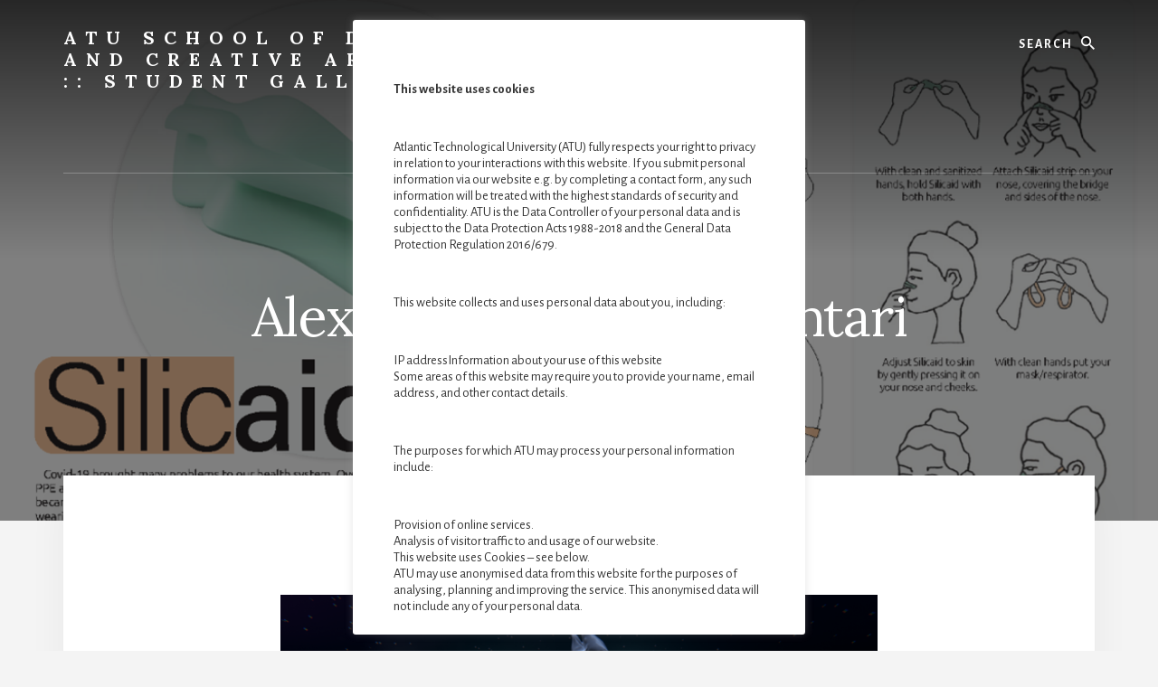

--- FILE ---
content_type: text/html; charset=UTF-8
request_url: https://sdcagallery.atu.ie/student/alexander-navarro-mantari/
body_size: 17626
content:
<!DOCTYPE html><html lang="en-US"><head ><meta charset="UTF-8" /><meta name="viewport" content="width=device-width, initial-scale=1" /><link media="all" href="https://sdcagallery.atu.ie/wp-content/cache/autoptimize/css/autoptimize_988565518c57e9fcf0ba83f13f0c0de5.css" rel="stylesheet"><title>Alexander Navarro Mantari</title><meta name='robots' content='max-image-preview:large' /><link rel='dns-prefetch' href='//fonts.googleapis.com' /><link rel='dns-prefetch' href='//unpkg.com' /><link rel="alternate" type="application/rss+xml" title="ATU School of Design and Creative Arts :: Student Gallery &raquo; Feed" href="https://sdcagallery.atu.ie/feed/" /><link rel="alternate" type="application/rss+xml" title="ATU School of Design and Creative Arts :: Student Gallery &raquo; Comments Feed" href="https://sdcagallery.atu.ie/comments/feed/" /><link rel="alternate" title="oEmbed (JSON)" type="application/json+oembed" href="https://sdcagallery.atu.ie/wp-json/oembed/1.0/embed?url=https%3A%2F%2Fsdcagallery.atu.ie%2Fstudent%2Falexander-navarro-mantari%2F" /><link rel="alternate" title="oEmbed (XML)" type="text/xml+oembed" href="https://sdcagallery.atu.ie/wp-json/oembed/1.0/embed?url=https%3A%2F%2Fsdcagallery.atu.ie%2Fstudent%2Falexander-navarro-mantari%2F&#038;format=xml" /><link rel="canonical" href="https://sdcagallery.atu.ie/student/alexander-navarro-mantari/" /><link rel='stylesheet' id='essence-fonts-css' href='https://fonts.googleapis.com/css?family=Alegreya+Sans%3A400%2C400i%2C700%7CLora%3A400%2C700&#038;display=swap&#038;ver=1.5.0' media='all' /><link rel='stylesheet' id='ionicons-css' href='https://unpkg.com/ionicons@4.1.2/dist/css/ionicons.min.css?ver=1.5.0' media='all' /> <script src="https://sdcagallery.atu.ie/wp-includes/js/jquery/jquery.min.js?ver=3.7.1" id="jquery-core-js"></script> <script id="cookie-law-info-js-extra">var Cli_Data = {"nn_cookie_ids":[],"cookielist":[],"non_necessary_cookies":[],"ccpaEnabled":"","ccpaRegionBased":"","ccpaBarEnabled":"","strictlyEnabled":["necessary","obligatoire"],"ccpaType":"gdpr","js_blocking":"1","custom_integration":"","triggerDomRefresh":"","secure_cookies":""};
var cli_cookiebar_settings = {"animate_speed_hide":"500","animate_speed_show":"500","background":"#FFF","border":"#b1a6a6c2","border_on":"","button_1_button_colour":"#61a229","button_1_button_hover":"#4e8221","button_1_link_colour":"#fff","button_1_as_button":"1","button_1_new_win":"","button_2_button_colour":"#333","button_2_button_hover":"#292929","button_2_link_colour":"#444","button_2_as_button":"","button_2_hidebar":"","button_3_button_colour":"#dedfe0","button_3_button_hover":"#b2b2b3","button_3_link_colour":"#333333","button_3_as_button":"1","button_3_new_win":"","button_4_button_colour":"#dedfe0","button_4_button_hover":"#b2b2b3","button_4_link_colour":"#333333","button_4_as_button":"1","button_7_button_colour":"#61a229","button_7_button_hover":"#4e8221","button_7_link_colour":"#fff","button_7_as_button":"1","button_7_new_win":"","font_family":"inherit","header_fix":"","notify_animate_hide":"1","notify_animate_show":"","notify_div_id":"#cookie-law-info-bar","notify_position_horizontal":"right","notify_position_vertical":"bottom","scroll_close":"","scroll_close_reload":"","accept_close_reload":"","reject_close_reload":"","showagain_tab":"","showagain_background":"#fff","showagain_border":"#000","showagain_div_id":"#cookie-law-info-again","showagain_x_position":"100px","text":"#333333","show_once_yn":"","show_once":"10000","logging_on":"","as_popup":"","popup_overlay":"","bar_heading_text":"","cookie_bar_as":"popup","popup_showagain_position":"bottom-right","widget_position":"left"};
var log_object = {"ajax_url":"https://sdcagallery.atu.ie/wp-admin/admin-ajax.php"};
//# sourceURL=cookie-law-info-js-extra</script> <link rel="https://api.w.org/" href="https://sdcagallery.atu.ie/wp-json/" /><link rel="alternate" title="JSON" type="application/json" href="https://sdcagallery.atu.ie/wp-json/wp/v2/student/1770" /><link rel="EditURI" type="application/rsd+xml" title="RSD" href="https://sdcagallery.atu.ie/xmlrpc.php?rsd" /><link rel="icon" href="https://sdcagallery.atu.ie/wp-content/themes/essence-pro/images/favicon.ico" /><link rel="pingback" href="https://sdcagallery.atu.ie/xmlrpc.php" /><style type="text/css">.header-hero { background-image: linear-gradient(0deg, rgba(0,0,0,0.5) 50%, rgba(0,0,0,0.85) 100%), url(https://sdcagallery.atu.ie/wp-content/uploads/2022/06/Ronan-Magee-2.jpg.png); }</style><style id="wp-custom-css">/*.header-hero {
	background-color: #910b26;
	background-image: linear-gradient(0deg, #0007 50%, #910b26ff 100%), url(http://ccam.prod.mindcauldron.com/wp-content/uploads/2021/07/2-Mp-box-card-deck-mockup.png)
}*/

.hidden,
.single .hero-page-title .entry-meta, 
.entry-meta span, .entry-meta time, .entry-meta i{
	display: none;
}
.entry-meta .entry-categories {
	display: inline-block;
	color: rgba(0,0,0,0);
}
.entry-meta .entry-categories a {
	color: #fff;
	padding-left:4px;
}

.justify {text-align: justify;}
.arial { font-family: 'Helvetica', 'Arial', sans-serif;
	
}
.student-name-banner {
	box-shadow: 0px 6px 4px -4px rgba(0,0,0,0.4), 0px 4px 8px -2px rgba(0,0,0,0.4);
	border-top: #fff 1px solid;
}

/* full width on the front page for student names */
.page.full-width-content .entry-content .alignfull, .single.full-width-content .entry-content .alignfull {
    margin-left: calc(-1200px / 2 + 100% / 2 - 40px);
    margin-right: calc(-1200px / 2 + 100% / 2 - 40px);
    max-width: 1280px;
}

.front-page-featured,
.front-page-featured .widget, .front-page-featured .widget:last-of-type{
/* 	background-color: #fff;
	background-color: #000; */
/* 	background-color: #666; */
/* 		background-color: #fff; */
}

.front-page-featured .widget {
	padding: 60px 0;
}

.featuredpost .widget-wrap {
	transform-style: preserve-3d;
}

.flexible-widgets .featuredpost .widget-wrap {
	justify-content: space-between;
	margin: 0 -2em;
}

@media (max-width: 1280px) {
	.flexible-widgets .featuredpost .widget-wrap{
		justify-content: space-evenly;
	}
}

.flexible-widgets.widget-full .featuredpost .entry, .flexible-widgets.widget-halves.uneven .featuredpost.widget:last-of-type .entry
{
	margin-left: 0;
	margin-right: 0;
	float: none;
}
.flexible-widgets.widget-full .featuredpost .entry:nth-of-type(3n+1), .flexible-widgets.widget-halves.uneven .featuredpost.widget:last-of-type .entry:nth-of-type(3n+1)  {
	margin-left: 0;
	margin-right: 0;
	float: none;
}

.front-page-featured .post,
.front-page-featured .post.type-post,
.flexible-widgets .featuredpost.widget .entry, .flexible-widgets .featuredpost.widget .entry:last-of-type {
	display:flex;
	flex-direction: row;
  position: relative;
	min-width: 300px;
	min-height: 300px;
	width: 20em;
	height: 14.125em;
	padding-bottom: 0;
/* 	transition: all 400ms cubic-bezier(0.68, -0.55, 0.265, 1.55) 0s; */
	transition: all 400ms cubic-bezier(.95,.38,.34,.88);
/* 	border-radius: 15px; */
	box-shadow: 0 25px 60px 0 rgb(0, 0, 0, 10%), 1px 1px 4px 0 rgba(0,0,0,0.3);
	transform-origin: center center;
	perspective-origin: center top;
	--webkit-backface-visibility: hidden;
	backface-visibility: hidden;
	box-shadow: none;
}


/* card on-hover */
/* .flexible-widgets .featuredpost.widget .entry:hover {
	transform: perspective(400px) rotateX(3deg) translateZ(15px);
	box-shadow: 0 25px 30px 0 rgb(0, 0, 0, 10%), 2px 12px 18px -4px rgba(0,0,0,0.6);
} */

.flexible-widgets .featuredpost.widget .post:hover .entry-header {
	opacity: 0.9;
	transform: translatey(15%);
}
.flexible-widgets .featuredpost.widget .post:hover > a img {
	filter: blur(4px); 
}

 .flexible-widgets .featuredpost.widget .entry:hover > a::before {
	background-image: linear-gradient(200deg, rgba(255,255,230,1), 6%, rgba(0,0,0,0) 50%);
} 

/* artist name */
.front-page-featured .flexible-widgets .featured-content .post .entry-header {
	z-index:99;
/* 	background-color: #910b2699; */
	background-color: #222222aa; /* change */
	background-color: #f9f5eccc; /* change3 */
	background-color: #f9f5ec; /* change4 */
	background-color: #fff; /* change - white */
	transition: all 400ms ease-in-out;
	display: flex;
	flex-direction: column-reverse;
	text-align: left;
	height:4em;
	position: absolute;
	top:35%;
	opacity: 0;
	min-width: calc( 100% + 8px );
	left: -4px;
	/* box-shadow: 2px 2px 2px rgba(0,0,0,0.5);
	box-shadow: 0px 2px 16px rgba(0,0,0,0.2), 0px 0px 4px -2px rgba(0,0,0,0.2);
	box-shadow: 0px 6px 0px -4px rgba(0,0,0,0.4), 0px 0px 6px -2px rgba(0,0,0,0.4); */
	box-shadow: 0px 6px 4px -4px rgba(0,0,0,0.4), 0px 4px 8px -2px rgba(0,0,0,0.4);
	border-top: #fff 1px solid;
}

.front-page-featured .flexible-widgets .featured-content .post .entry-title {
	padding: 15px 15px 30px;
	letter-spacing: 1px;
/* 	background-color: #910b2699;
	background-color: #222222aa; /* change */
	font-family: "Helvetica", Arial, sans-serif;
}

.front-page-featured .post .entry-header a {
	color: #910b26;
	font-size: 18px;
/* 	text-transform:uppercase; */
	font-weight:800;
 		font-weight:200; /*change 2 */

}

/*categories*/
.flexible-widgets .featured-content .entry-title::before {
	content: '';
	font-size: 1rem;
	text-transform: uppercase;
	position: absolute;
	left: 15px;
	color: #000a;
	display: block;
	bottom: 15px;
	font-size: 14px;
}

.flexible-widgets .featured-content .category-graphic-design .entry-title::before {
	content: 'Graphic Design';
}

.flexible-widgets .featured-content .category-contemporary-art .entry-title::before {
	content: 'Contemporary Art';
}

.flexible-widgets .featured-content .category-industrial-design .entry-title::before {
	content: 'Industrial Design';
}

.flexible-widgets .featured-content .category-games-and-animation .entry-title::before {
	content: 'Games and Animation';
}


.flexible-widgets .featured-content .category-textiles .entry-title::before {
	content: 'Textiles';
}


/*featured image */
.front-page-featured .post > a {
	width: 100%;
	min-width: 100%;
	position: absolute;
	top:0;
	right:0;
	left:0;
	bottom:0;
	margin: 0;
	float: left;
	z-index: 2;
	overflow: hidden;
}

.front-page-featured .post > a img {
	min-width:100%;
	width: 100%;
	height: 14.125em;
	min-height:100%;
	transition: all 400ms ease-in-out;
	object-fit: cover;
	object-position: 50% 50%;
	--webkit-backface-visibility: hidden;
	backface-visibility:hidden;
}


/* .front-page-featured .post:hover > a img {
	transform: scalex(1.1) scaley(1.1);
}
 */

.site-footer {
	background-color: #fff;
}

/**
 * SDCA Gallery Featured Students
 */
/*.header-hero {
	background-color: #910b26;
	background-image: linear-gradient(0deg, #0007 50%, #910b26ff 100%), url(http://ccam.prod.mindcauldron.com/wp-content/uploads/2021/07/2-Mp-box-card-deck-mockup.png)
}*/

.hidden,
.single .hero-page-title .entry-meta, 
.entry-meta span, .entry-meta time, .entry-meta i{
	display: none;
}
.entry-meta .entry-categories {
	display: inline-block;
	color: rgba(0,0,0,0);
}
.entry-meta .entry-categories a {
	color: #fff;
	padding-left:4px;
}

.justify {text-align: justify;}
.arial { font-family: 'Helvetica', 'Arial', sans-serif;
	
}
.student-name-banner {
	box-shadow: 0px 6px 4px -4px rgba(0,0,0,0.4), 0px 4px 8px -2px rgba(0,0,0,0.4);
	border-top: #fff 1px solid;
}

/* full width on the front page for student names */
.page.full-width-content .entry-content .alignfull, .single.full-width-content .entry-content .alignfull {
    margin-left: calc(-1200px / 2 + 100% / 2 - 40px);
    margin-right: calc(-1200px / 2 + 100% / 2 - 40px);
    max-width: 1280px;
}

.front-page-featured,
.front-page-featured .widget, .front-page-featured .widget:last-of-type{
/* 	background-color: #fff;
	background-color: #000; */
/* 	background-color: #666; */
/* 		background-color: #fff; */
}

.front-page-featured .widget {
	padding: 60px 0;
}

.featuredpost .widget-wrap {
	transform-style: preserve-3d;
}

.flexible-widgets .featuredpost .widget-wrap {
	justify-content: space-between;
	margin: 0 -2em;
}

@media (max-width: 1280px) {
	.flexible-widgets .featuredpost .widget-wrap{
		justify-content: space-evenly;
	}
}

.flexible-widgets.widget-full .featuredpost .entry, .flexible-widgets.widget-halves.uneven .featuredpost.widget:last-of-type .entry
{
	margin-left: 0;
	margin-right: 0;
	float: none;
}
.flexible-widgets.widget-full .featuredpost .entry:nth-of-type(3n+1), .flexible-widgets.widget-halves.uneven .featuredpost.widget:last-of-type .entry:nth-of-type(3n+1)  {
	margin-left: 0;
	margin-right: 0;
	float: none;
}

.front-page-featured .student,
.front-page-featured .student.type-student,
.flexible-widgets .featuredpost.widget .entry, .flexible-widgets .featuredpost.widget .entry:last-of-type {
	display:flex;
	flex-direction: row;
  position: relative;
	min-width: 300px;
	min-height: 300px;
	width: 20em;
	height: 14.125em;
	padding-bottom: 0;
/* 	transition: all 400ms cubic-bezier(0.68, -0.55, 0.265, 1.55) 0s; */
	transition: all 400ms cubic-bezier(.95,.38,.34,.88);
/* 	border-radius: 15px; */
	box-shadow: 0 25px 60px 0 rgb(0, 0, 0, 10%), 1px 1px 4px 0 rgba(0,0,0,0.3);
	transform-origin: center center;
	perspective-origin: center top;
	--webkit-backface-visibility: hidden;
	backface-visibility: hidden;
	box-shadow: none;
}


/* card on-hover */
/* .flexible-widgets .featuredpost.widget .entry:hover {
	transform: perspective(400px) rotateX(3deg) translateZ(15px);
	box-shadow: 0 25px 30px 0 rgb(0, 0, 0, 10%), 2px 12px 18px -4px rgba(0,0,0,0.6);
} */

.flexible-widgets .featuredpost.widget .student:hover .entry-header {
	opacity: 0.9;
	transform: translatey(15%);
}
.flexible-widgets .featuredpost.widget .student:hover > a img {
	filter: blur(4px); 
}

 .flexible-widgets .featuredpost.widget .entry:hover > a::before {
	background-image: linear-gradient(200deg, rgba(255,255,230,1), 6%, rgba(0,0,0,0) 50%);
} 

/* artist name */
.front-page-featured .flexible-widgets .featured-content .student .entry-header {
	z-index:99;
/* 	background-color: #910b2699; */
	background-color: #222222aa; /* change */
	background-color: #f9f5eccc; /* change3 */
	background-color: #f9f5ec; /* change4 */
	background-color: #fff; /* change - white */
	transition: all 400ms ease-in-out;
	display: flex;
	flex-direction: column-reverse;
	text-align: left;
	height:4em;
	position: absolute;
	top:35%;
	opacity: 0;
	min-width: calc( 100% + 8px );
	left: -4px;
	/* box-shadow: 2px 2px 2px rgba(0,0,0,0.5);
	box-shadow: 0px 2px 16px rgba(0,0,0,0.2), 0px 0px 4px -2px rgba(0,0,0,0.2);
	box-shadow: 0px 6px 0px -4px rgba(0,0,0,0.4), 0px 0px 6px -2px rgba(0,0,0,0.4); */
	box-shadow: 0px 6px 4px -4px rgba(0,0,0,0.4), 0px 4px 8px -2px rgba(0,0,0,0.4);
	border-top: #fff 1px solid;
}

.front-page-featured .flexible-widgets .featured-content .student .entry-title {
	padding: 15px 15px 30px;
	letter-spacing: 1px;
/* 	background-color: #910b2699;
	background-color: #222222aa; /* change */
	font-family: "Helvetica", Arial, sans-serif;
}

.front-page-featured .student .entry-header a {
	color: #910b26;
	font-size: 18px;
/* 	text-transform:uppercase; */
	font-weight:800;
 		font-weight:200; /*change 2 */

}

/*categories*/
.flexible-widgets .featured-content .entry-title::before {
	content: '';
	font-size: 1rem;
	text-transform: uppercase;
	position: absolute;
	left: 15px;
	color: #000a;
	display: block;
	bottom: 15px;
	font-size: 14px;
}

.flexible-widgets .featured-content .category-graphic-design .entry-title::before {
	content: 'Graphic Design';
}

.flexible-widgets .featured-content .category-contemporary-art .entry-title::before {
	content: 'Contemporary Art';
}

.flexible-widgets .featured-content .category-industrial-design .entry-title::before {
	content: 'Industrial Design';
}

.flexible-widgets .featured-content .category-games-and-animation .entry-title::before {
	content: 'Games and Animation';
}


.flexible-widgets .featured-content .category-textiles .entry-title::before {
	content: 'Textiles and Fashion';
}

.flexible-widgets .featured-content .category-year-4-art-2d .entry-title::before {
	content: 'Art 2D';
}

.flexible-widgets .featured-content .category-year-4-art-3d .entry-title::before {
	content: 'Art 3D';
}

.flexible-widgets .featured-content .category-year-4-textiles-fashion .entry-title::before {
	content: 'Textiles and Fashion';
}

.flexible-widgets .featured-content .category-year-4-industrial-design .entry-title::before {
	content: 'Industrial Design';
}



.flexible-widgets .featured-content .category-masters-in-creative-practice .entry-title::before {
	content: 'Masters in Creative Practice';
}



/*featured image */
.front-page-featured .student > a {
	width: 100%;
	min-width: 100%;
	position: absolute;
	top:0;
	right:0;
	left:0;
	bottom:0;
	margin: 0;
	float: left;
	z-index: 2;
	overflow: hidden;
}

.front-page-featured .student > a img {
	min-width:100%;
	width: 100%;
	height: 14.125em;
	min-height:100%;
	transition: all 400ms ease-in-out;
	object-fit: cover;
	object-position: 50% 50%;
	--webkit-backface-visibility: hidden;
	backface-visibility:hidden;
}


/* .front-page-featured .post:hover > a img {
	transform: scalex(1.1) scaley(1.1);
}
 */

.site-footer {
	background-color: #fff;
}

.sketchfab-embed-wrapper iframe {
    min-width: 100%;
    min-height: 400px;
}</style></head><body class="wp-singular student-template-default single single-student postid-1770 wp-embed-responsive wp-theme-genesis wp-child-theme-essence-pro custom-header header-image header-full-width full-width-content genesis-breadcrumbs-hidden header-menu no-off-screen-menu" itemscope itemtype="https://schema.org/WebPage"><div class="site-container"><ul class="genesis-skip-link"><li><a href="#hero-page-title" class="screen-reader-shortcut"> Skip to content</a></li><li><a href="#after-content-featured" class="screen-reader-shortcut"> Skip to footer</a></li></ul><div class="header-hero"><header class="site-header" itemscope itemtype="https://schema.org/WPHeader"><div class="wrap"><div class="header-left"><form class="search-form" method="get" action="https://sdcagallery.atu.ie/" role="search" itemprop="potentialAction" itemscope itemtype="https://schema.org/SearchAction"><label class="search-form-label screen-reader-text" for="searchform-1">Search</label><input class="search-form-input" type="search" name="s" id="searchform-1" placeholder="Search" itemprop="query-input"><input class="search-form-submit" type="submit" value="Search"><meta content="https://sdcagallery.atu.ie/?s={s}" itemprop="target"></form></div><div class="title-area"><p class="site-title" itemprop="headline"><a href="https://sdcagallery.atu.ie/">ATU School of Design and Creative Arts :: Student Gallery</a></p><p class="site-description" itemprop="description">A virtual exhibition space for our final year students of 2022</p></div><nav class="nav-primary" aria-label="Main" itemscope itemtype="https://schema.org/SiteNavigationElement" id="genesis-nav-primary"><div class="wrap"><ul id="menu-header-menu" class="menu genesis-nav-menu menu-primary js-superfish"><li id="menu-item-391" class="menu-item menu-item-type-post_type menu-item-object-page menu-item-home menu-item-391"><a href="https://sdcagallery.atu.ie/" itemprop="url"><span itemprop="name">Student gallery</span></a></li><li id="menu-item-382" class="menu-item menu-item-type-post_type menu-item-object-page menu-item-382"><a href="https://sdcagallery.atu.ie/vr-exhibition/" itemprop="url"><span itemprop="name">VR Exhibition</span></a></li></ul></div></nav></div></header><div class="hero-page-title" id="hero-page-title"><div class="wrap"><header class="entry-header"><h1 class="entry-title" itemprop="headline">Alexander Navarro Mantari</h1><p class="entry-meta"><span class="entry-categories"><a href="https://sdcagallery.atu.ie/category/2023/" rel="category tag">2023</a>, <a href="https://sdcagallery.atu.ie/category/games-and-animation/" rel="category tag">Games and Animation</a> &#47;</span> <time class="entry-time" itemprop="datePublished" datetime="2023-08-18T17:31:25+00:00">August 18, 2023</time> <i class="byline">by</i></p></header></div></div></div><div class="site-inner"><div class="content-sidebar-wrap"><main class="content" id="genesis-content"><article class="post-1770 student type-student status-publish category-29 category-games-and-animation entry" aria-label="Alexander Navarro Mantari" itemref="hero-page-title" itemscope itemtype="https://schema.org/CreativeWork"><div class="entry-content" itemprop="text"> <br><figure class="wp-block-image size-large"> <noscript><img src="https://sdcagallery.atu.ie/wp-content/uploads/2023/07/Alexander-Navarro-Mantari-Image.png" alt="" /></noscript><img class="lazyload" src='data:image/svg+xml,%3Csvg%20xmlns=%22http://www.w3.org/2000/svg%22%20viewBox=%220%200%20210%20140%22%3E%3C/svg%3E' data-src="https://sdcagallery.atu.ie/wp-content/uploads/2023/07/Alexander-Navarro-Mantari-Image.png" alt="" /><figcaption></figcaption></figure></div></article></main></div></div><div id="after-content-featured" class="after-content-featured"><div class="flexible-widgets widget-area  widget-full"><div class="wrap"><section id="categories-8" class="widget widget_categories"><div class="widget-wrap"><h4 class="widget-title widgettitle">Categories</h4><form action="https://sdcagallery.atu.ie" method="get"><label class="screen-reader-text" for="cat">Categories</label><select  name='cat' id='cat' class='postform'><option value='-1'>Select Category</option><option class="level-0" value="18">2021</option><option class="level-0" value="23">2022</option><option class="level-0" value="29">2023</option><option class="level-0" value="33">2024</option><option class="level-0" value="32">Art 2D</option><option class="level-0" value="30">Art 3D</option><option class="level-0" value="20">Ceramics</option><option class="level-0" value="9">Contemporary Art</option><option class="level-0" value="10">Film and Documentary</option><option class="level-0" value="11">Games and Animation</option><option class="level-0" value="14">Graphic Design and Illustration</option><option class="level-0" value="13">Industrial Design</option><option class="level-0" value="19">Masters in Creative Practice</option><option class="level-0" value="12">Textiles</option><option class="level-0" value="31">Textiles and Fashion</option><option class="level-0" value="27">Year 4 Art 2D</option><option class="level-0" value="28">Year 4 Art 3D</option><option class="level-0" value="22">Year 4 Games and Animation</option><option class="level-0" value="26">Year 4 Graphic Design &amp; Illustration</option><option class="level-0" value="25">Year 4 Industrial Design</option><option class="level-0" value="24">Year 4 Textiles &amp; Fashion</option> </select></form><script>( ( dropdownId ) => {
	const dropdown = document.getElementById( dropdownId );
	function onSelectChange() {
		setTimeout( () => {
			if ( 'escape' === dropdown.dataset.lastkey ) {
				return;
			}
			if ( dropdown.value && parseInt( dropdown.value ) > 0 && dropdown instanceof HTMLSelectElement ) {
				dropdown.parentElement.submit();
			}
		}, 250 );
	}
	function onKeyUp( event ) {
		if ( 'Escape' === event.key ) {
			dropdown.dataset.lastkey = 'escape';
		} else {
			delete dropdown.dataset.lastkey;
		}
	}
	function onClick() {
		delete dropdown.dataset.lastkey;
	}
	dropdown.addEventListener( 'keyup', onKeyUp );
	dropdown.addEventListener( 'click', onClick );
	dropdown.addEventListener( 'change', onSelectChange );
})( "cat" );

//# sourceURL=WP_Widget_Categories%3A%3Awidget</script> </div></section></div></div></div><footer class="site-footer" itemscope itemtype="https://schema.org/WPFooter"><div class="wrap"><nav class="nav-secondary" aria-label="Secondary" itemscope itemtype="https://schema.org/SiteNavigationElement"><div class="wrap"><ul id="menu-header-menu-1" class="menu genesis-nav-menu menu-secondary js-superfish"><li class="menu-item menu-item-type-post_type menu-item-object-page menu-item-home menu-item-391"><a href="https://sdcagallery.atu.ie/" itemprop="url"><span itemprop="name">Student gallery</span></a></li><li class="menu-item menu-item-type-post_type menu-item-object-page menu-item-382"><a href="https://sdcagallery.atu.ie/vr-exhibition/" itemprop="url"><span itemprop="name">VR Exhibition</span></a></li></ul></div></nav><p><div style="margin: 0 auto 3em"><a href="https://www.atu.ie/" title="ATU"><div style="max-width: 500px;margin: 0 auto;padding: 2em 0"> <svg xmlns="http://www.w3.org/2000/svg" viewBox="0 0 324.47 95.05"><polygon points="99.09 12.79 69.67 12.79 69.67 4.44 138.05 4.44 138.05 12.79 108.63 12.79 108.63 92.44 99.09 92.44 99.09 12.79" fill="#7eb5ca"></polygon><path d="M147.73,59.3V4.44h9.54V58.91c0,18.28,7.42,26.77,24.92,26.77,17.22,0,24.12-8.22,24.12-26.38V4.44h9.41V59.3c0,23.46-11.54,34.59-33.67,34.59-23.19,0-34.32-11.53-34.32-34.59" fill="#7eb5ca"></path><path d="M55.34,90.87a21.1,21.1,0,0,1,8.57,1.8H57.45a18.61,18.61,0,0,0-4.22,0H46.77a21.1,21.1,0,0,1,8.57-1.8m12.26-.26A24.67,24.67,0,0,0,40,92.67h2.88a23.06,23.06,0,0,1,24.84,0H70a24.86,24.86,0,0,0-2.13-1.44ZM13.21,89.17a25.14,25.14,0,0,0-10.4-2.24H2.23l-1,2.57c.54,0,1.06-.05,1.59-.05a22.6,22.6,0,0,1,9.51,2.08l.14-.39a22.57,22.57,0,0,1,2.77,1.52h2.89a24.2,24.2,0,0,0-5.06-3.1ZM36,92.67h1.27A26.54,26.54,0,0,1,66.63,88l-.22-.56a26.6,26.6,0,0,1,7.64,5.2h1.22L75,92.4l-.16-.16A27.73,27.73,0,0,0,66,86.37l-.2-.53A28.25,28.25,0,0,0,35.4,92.1c-.2.2-.41.39-.62.57ZM13.71,87.85a26.51,26.51,0,0,1,7.22,4.82h2.46c-.23-.18-.43-.37-.64-.57a28.31,28.31,0,0,0-8.44-5.83l.14-.4A28.55,28.55,0,0,0,3.59,83.43l-1,2.51h.2a26.13,26.13,0,0,1,10.75,2.3ZM60.3,76A7,7,0,0,1,59,77c.84.08,1.69.2,2.51.34l.1-.09.15.14-.15-.14.72-.68.16.42a27.66,27.66,0,0,1,9.87-6l.31.79a27,27,0,0,0-9.44,5.7l-.43.39.08.2.54.13c.73.17,1.43.36,2.1.56l.21.06.18-.14a24,24,0,0,1,7.73-4.39l.3.76a23.25,23.25,0,0,0-6.67,3.61l-.61.46.72.26c.68.25,1.34.52,2,.8l.22.09.19-.13a20.16,20.16,0,0,1,2.49-1.48,19.73,19.73,0,0,1,2.65-1.1l.31.79a19.67,19.67,0,0,0-4.13,1.93l-.63.4.67.33c.61.32,1.23.66,1.84,1l.2.12.21-.11a17.75,17.75,0,0,1,2.8-1.2l.31.79a17.17,17.17,0,0,0-1.8.7l-.69.32.62.41c.58.38,1.16.8,1.74,1.24l.18.14.22-.08.7-.23.3.78-.46.12.6.52.16.13.68,1.75a34,34,0,0,0-12.3-7.49l-1.06-.34c-.71-.22-1.42-.41-2.14-.58l.18.47a33.81,33.81,0,0,0-8.06-1,33.38,33.38,0,0,0-23.63,9.73l-.09.1a3.6,3.6,0,0,1-5.08,0l-.18-.18a33.19,33.19,0,0,0-10.17-6.88l-.15.39A32.64,32.64,0,0,0,5.32,79l2.23-5.74A31.86,31.86,0,0,1,22,65.83l-.17.47A32.21,32.21,0,0,1,29,65.48a31.51,31.51,0,0,1,22.42,9.28h0a5.42,5.42,0,0,0,7.67,0h0c.6-.6,1.23-1.17,1.87-1.72l.16.42a31.16,31.16,0,0,1,9.93-5.78l.3.79a30.25,30.25,0,0,0-9.92,5.83l.17.42C61.16,75.12,60.73,75.53,60.3,76ZM32.49,85.23a12.18,12.18,0,0,0-3.47-.5,12.39,12.39,0,0,0-3.39.47c.57.48,1.13,1,1.67,1.51A9.82,9.82,0,0,1,29,86.57a11.08,11.08,0,0,1,1.82.15c.54-.51,1.08-1,1.65-1.49m3.3-2.51a16.07,16.07,0,0,0-13.47,0c.59.4,1.18.82,1.76,1.26A14.09,14.09,0,0,1,29,83.05a14.28,14.28,0,0,1,5,.92c.56-.43,1.14-.85,1.74-1.25m3.53-2.07a19.48,19.48,0,0,0-20.55,0c.63.32,1.26.67,1.88,1a17.7,17.7,0,0,1,16.8,0c.61-.37,1.23-.71,1.87-1m-30.24-4a28.29,28.29,0,0,1,11.41-6.8l-.19.5A28.25,28.25,0,0,1,49,77.25a.69.69,0,0,0,.13.11c.82-.14,1.67-.26,2.51-.35A8,8,0,0,1,50.24,76,30.13,30.13,0,0,0,21.12,68.2l-.19.49A29.44,29.44,0,0,0,8.17,76.16l-.09.09L8,76.3l-.25.25h0l-.19.16,1.25.19.08-.07.17-.16Zm9.56-1.88A24.76,24.76,0,0,1,45,78.35c.69-.21,1.4-.4,2.1-.57a26.51,26.51,0,0,0-27.54-5.36l-.2.53a26.05,26.05,0,0,0-7.48,4.59l1.15.32a24.86,24.86,0,0,1,5.84-3.62Zm-1.13,3c-.57.34-1.12.7-1.66,1.09.37.14.73.29,1.08.44l-.14.4.2.08a21.19,21.19,0,0,1,24.1,0c.65-.29,1.32-.56,2-.81a23,23,0,0,0-25.34-1.86ZM15,84.55a30,30,0,0,1,9.1,6.25,7.13,7.13,0,0,0,3.28,1.87h3.5A7,7,0,0,0,34.1,90.8a30.13,30.13,0,0,1,30.84-7.23l-.19-.51a30.33,30.33,0,0,1,12.12,7.45l.08.07a6.66,6.66,0,0,0,3.7,1.82l0-.14-.31-.78a5.94,5.94,0,0,1-2.21-1,5.41,5.41,0,0,1-.62-.55l-.18-.17a31.16,31.16,0,0,0-12.92-7.68l-.17-.49a32,32,0,0,0-8.86-1.25,31.54,31.54,0,0,0-22.43,9.29,5.42,5.42,0,0,1-7.67,0h0A31.49,31.49,0,0,0,15.54,83l.16-.4A32.1,32.1,0,0,0,4.94,80L4,82.45A29.61,29.61,0,0,1,14.8,84.94Zm-14.13,6L0,92.67H11.89l.07-.2a21.57,21.57,0,0,0-9.15-2c-.66,0-1.32,0-2,.09M70.1,65.19a33.55,33.55,0,0,0-10,5.62l.15.41c-.82.68-1.61,1.39-2.38,2.15l-.1.1a3.59,3.59,0,0,1-5.07,0l-.19-.18A33.33,33.33,0,0,0,29,63.64a34.32,34.32,0,0,0-6.52.63l-.17.47a32.79,32.79,0,0,0-14,6.59L34.43,4.23h12ZM40,39.2a8.28,8.28,0,1,0,8.28,8.27A8.28,8.28,0,0,0,40,39.2" fill="#7eb5ca"></path><path d="M242,4.32A4,4,0,0,1,246,0c2.41,0,4,1.75,4,4.32A4,4,0,0,1,246,8.65C243.57,8.65,242,6.9,242,4.32Zm6.8,0V4.29c0-1.95-1-3.16-2.73-3.16s-2.77,1.18-2.77,3.16v.06c0,2,1.05,3.17,2.73,3.17S248.76,6.34,248.76,4.35Z" fill="#b7d7ae"></path><path d="M251.33,0h1.25V8.5h-1.25Z" fill="#b7d7ae"></path><path d="M254.14,0h1.24V8.5h-1.24Z" fill="#b7d7ae"></path><path d="M256.55,7.42l1.07-.57a1.91,1.91,0,0,0,1.61.79c.66,0,1.07-.3,1.07-.79s-.69-.63-1.62-.83c-1.09-.23-2.05-.6-2.05-1.75a2,2,0,0,1,2.23-1.83,3.12,3.12,0,0,1,2.57,1.27l-1.07.53a1.74,1.74,0,0,0-1.5-.8c-.64,0-1.05.31-1.05.76s.4.58,1.48.79,2.2.6,2.2,1.77a2.06,2.06,0,0,1-2.31,1.9A3.17,3.17,0,0,1,256.55,7.42Z" fill="#b7d7ae"></path><path d="M262.3,5.52a2.88,2.88,0,0,1,2.94-3.06,2.6,2.6,0,0,1,2.64,1.91l-1.18.37a1.43,1.43,0,0,0-1.49-1.23c-1,0-1.67.81-1.67,2v0c0,1.16.6,2,1.63,2a1.47,1.47,0,0,0,1.58-1.29l1.18.36a2.67,2.67,0,0,1-2.73,2A2.83,2.83,0,0,1,262.3,5.52Z" fill="#b7d7ae"></path><path d="M268.62,5.54a3,3,0,1,1,5.95,0,2.91,2.91,0,0,1-3,3.06A2.87,2.87,0,0,1,268.62,5.54Zm4.7,0v0c0-1.24-.67-2-1.72-2s-1.74.78-1.74,2v0c0,1.22.66,2,1.71,2A1.74,1.74,0,0,0,273.32,5.58Z" fill="#b7d7ae"></path><path d="M275.75.3h1.33V1.61h-1.33Zm0,2.26H277V8.5h-1.24Z" fill="#b7d7ae"></path><path d="M278.6,0h1.25V8.5H278.6Z" fill="#b7d7ae"></path><path d="M244.48,15.3h-2.65V14.18h6.57V15.3h-2.66v7.23h-1.26Z" fill="#b7d7ae"></path><path d="M247.78,19.6a2.89,2.89,0,0,1,2.9-3.11c1.75,0,2.79,1.17,2.79,3.05V20H249a1.61,1.61,0,0,0,1.72,1.63,1.59,1.59,0,0,0,1.67-1.07l1.1.43a3,3,0,0,1-5.72-1.38Zm4.42-.54a1.45,1.45,0,0,0-1.55-1.56A1.65,1.65,0,0,0,249,19.06Z" fill="#b7d7ae"></path><path d="M254.68,14.33H256v1.31h-1.33Zm0,2.26H256v5.94h-1.24Z" fill="#b7d7ae"></path><path d="M257.19,19.55a2.89,2.89,0,0,1,2.94-3.06,2.58,2.58,0,0,1,2.64,1.91l-1.18.37a1.42,1.42,0,0,0-1.48-1.23c-1,0-1.67.81-1.67,2v.05c0,1.16.6,2,1.63,2a1.46,1.46,0,0,0,1.57-1.29l1.18.36a2.66,2.66,0,0,1-2.72,2A2.83,2.83,0,0,1,257.19,19.55Z" fill="#b7d7ae"></path><path d="M263.89,16.59h1.23v1.12A1.84,1.84,0,0,1,267,16.47c1.28,0,2.06.87,2.06,2.45v3.61h-1.25V19c0-.93-.39-1.42-1.19-1.42s-1.45.77-1.45,2.13v2.84h-1.23Z" fill="#b7d7ae"></path><path d="M270.13,19.6a2.89,2.89,0,0,1,2.9-3.11c1.75,0,2.79,1.17,2.79,3.05V20h-4.46a1.62,1.62,0,0,0,1.72,1.63,1.59,1.59,0,0,0,1.67-1.07l1.1.43a2.77,2.77,0,0,1-2.77,1.65A2.8,2.8,0,0,1,270.13,19.6Zm4.42-.54A1.44,1.44,0,0,0,273,17.5a1.63,1.63,0,0,0-1.67,1.56Z" fill="#b7d7ae"></path><path d="M276.74,19.57a3,3,0,1,1,5.95,0,2.91,2.91,0,0,1-3,3.06A2.87,2.87,0,0,1,276.74,19.57Zm4.7,0v-.05c0-1.24-.66-2-1.72-2s-1.73.78-1.73,2v.05c0,1.22.65,2,1.71,2A1.74,1.74,0,0,0,281.44,19.61Z" fill="#b7d7ae"></path><path d="M283.91,14.06h1.24v8.47h-1.24Z" fill="#b7d7ae"></path><path d="M286.4,21c0-1.33,1-1.64,2.31-1.92,1-.22,1.62-.28,1.75-.61v-.09c0-.49-.37-.86-1.27-.86s-1.36.4-1.41,1.07v.07h-1.25c0-1.33,1.1-2.14,2.67-2.14s2.42.68,2.42,2.19v2.93l0,.92h-1.2v-.9a2.18,2.18,0,0,1-2,1.05C287.17,22.68,286.4,22,286.4,21Zm4.06-.83v-.73a5.45,5.45,0,0,1-1.58.49c-.67.18-1.23.39-1.23,1s.37.82,1,.82A1.65,1.65,0,0,0,290.46,20.14Z" fill="#b7d7ae"></path><path d="M293.11,16.59h1.24v5.94h-1.24Zm.74-2.71h1.28V14l-1.28,1.72h-.67Z" fill="#b7d7ae"></path><path d="M295.57,19.57a3,3,0,1,1,5.95,0,2.91,2.91,0,0,1-3,3.06A2.87,2.87,0,0,1,295.57,19.57Zm4.7,0v-.05c0-1.24-.66-2-1.72-2s-1.73.78-1.73,2v.05c0,1.22.65,2,1.71,2A1.73,1.73,0,0,0,300.27,19.61Z" fill="#b7d7ae"></path><path d="M302.39,19.55a2.88,2.88,0,0,1,2.94-3.06A2.6,2.6,0,0,1,308,18.4l-1.18.37a1.43,1.43,0,0,0-1.49-1.23c-1,0-1.67.81-1.67,2v.05c0,1.16.6,2,1.64,2a1.46,1.46,0,0,0,1.57-1.29l1.18.36a2.67,2.67,0,0,1-2.73,2A2.83,2.83,0,0,1,302.39,19.55Z" fill="#b7d7ae"></path><path d="M309.1,14.06h1.21v3.7a1.79,1.79,0,0,1,1.81-1.27c1.28,0,2.06.85,2.06,2.43v3.61h-1.25V19c0-.93-.39-1.42-1.19-1.42s-1.43.77-1.43,2.13v2.84H309.1Z" fill="#b7d7ae"></path><path d="M315.91,21V17.65H315V16.59h.94V15.44l1.2-.74v1.89h1.28v1.06h-1.28v3.24c0,.38.15.56.53.56h.7v1.08h-1.06C316.2,22.48,315.93,22,315.91,21Z" fill="#b7d7ae"></path><path d="M319.23,21c0-1.33,1-1.64,2.32-1.92,1-.22,1.62-.28,1.74-.61v-.09c0-.49-.36-.86-1.27-.86s-1.35.4-1.4,1.07v.07h-1.25c0-1.33,1.09-2.14,2.67-2.14s2.42.68,2.42,2.19v3.85h-1.19v-.9a2.18,2.18,0,0,1-2,1.05C320,22.68,319.23,22,319.23,21Zm4.06-.83v-.73a5.28,5.28,0,0,1-1.57.49c-.68.18-1.23.39-1.23,1s.36.82,1,.82A1.64,1.64,0,0,0,323.29,20.14Z" fill="#b7d7ae"></path><path d="M241.91,35c0-1.33,1-1.63,2.31-1.92,1-.21,1.62-.28,1.75-.6v-.09c0-.49-.37-.87-1.27-.87s-1.36.4-1.41,1.07v.08H242c0-1.34,1.1-2.14,2.67-2.14s2.42.68,2.42,2.19v2.92l0,.92H246v-.89a2.19,2.19,0,0,1-2,1C242.68,36.7,241.91,36,241.91,35Zm4.06-.83v-.73a4.9,4.9,0,0,1-1.58.49c-.67.18-1.23.39-1.23,1s.37.82,1,.82A1.65,1.65,0,0,0,246,34.16Z" fill="#b7d7ae"></path><path d="M248.62,30.62h1.23v1.12a1.84,1.84,0,0,1,1.82-1.25c1.29,0,2.06.87,2.06,2.45v3.61h-1.24V33c0-.93-.39-1.42-1.19-1.42s-1.45.76-1.45,2.12v2.84h-1.23Z" fill="#b7d7ae"></path><path d="M260.42,28.21h1.47L265,36.55h-1.33l-.87-2.42h-3.27l-.9,2.42h-1.3ZM262.36,33l-1.23-3.44L259.86,33Z" fill="#b7d7ae"></path><path d="M265.94,35.07v-3.4H265V30.62h.94V29.46l1.2-.74v1.9h1.28v1.05h-1.28v3.25c0,.37.15.55.52.55h.71v1.08h-1.06C266.23,36.5,266,36,265.94,35.07Z" fill="#b7d7ae"></path><path d="M269.64,28.08h1.24v8.47h-1.24Z" fill="#b7d7ae"></path><path d="M272.13,35c0-1.33,1-1.63,2.31-1.92,1-.21,1.62-.28,1.75-.6v-.09c0-.49-.37-.87-1.27-.87s-1.36.4-1.41,1.07v.08h-1.24c0-1.34,1.09-2.14,2.66-2.14s2.43.68,2.43,2.19v3.84h-1.2v-.89a2.18,2.18,0,0,1-2,1C272.91,36.7,272.13,36,272.13,35Zm4.06-.83v-.73a4.92,4.92,0,0,1-1.57.49c-.68.18-1.24.39-1.24,1s.37.82,1,.82A1.65,1.65,0,0,0,276.19,34.16Z" fill="#b7d7ae"></path><path d="M278.83,30.62h1.23v1.12a1.83,1.83,0,0,1,1.82-1.25c1.28,0,2.06.87,2.06,2.45v3.61H282.7V33c0-.93-.39-1.42-1.19-1.42s-1.45.76-1.45,2.12v2.84h-1.23Z" fill="#b7d7ae"></path><path d="M285.68,35.07v-3.4h-.94V30.62h.94V29.46l1.19-.74v1.9h1.29v1.05h-1.29v3.25c0,.37.15.55.53.55h.71v1.08h-1.06C286,36.5,285.69,36,285.68,35.07Z" fill="#b7d7ae"></path><path d="M289,35c0-1.33,1-1.63,2.31-1.92,1-.21,1.62-.28,1.75-.6v-.09c0-.49-.37-.87-1.27-.87s-1.36.4-1.41,1.07v.08h-1.25c0-1.34,1.1-2.14,2.67-2.14s2.42.68,2.42,2.19v2.92l0,.92H293v-.89a2.19,2.19,0,0,1-2,1C289.76,36.7,289,36,289,35Zm4.06-.83v-.73a4.9,4.9,0,0,1-1.58.49c-.67.18-1.23.39-1.23,1s.37.82,1,.82A1.65,1.65,0,0,0,293.05,34.16Z" fill="#b7d7ae"></path><path d="M295.66,28.36H297v1.3h-1.33Zm0,2.26h1.24v5.93H295.7Z" fill="#b7d7ae"></path><path d="M298.52,36.65h1.23c0,.92.39,1.3,1.43,1.3,1.2,0,1.66-.45,1.66-1.61v-.89a2.26,2.26,0,0,1-2,1,2.65,2.65,0,0,1-2.68-2.93v0a2.69,2.69,0,0,1,2.68-3,2.24,2.24,0,0,1,1.91.94v-.82H304v5.45c0,2-.88,2.91-2.82,2.91S298.52,38.21,298.52,36.65Zm4.34-3.17v-.1a1.64,1.64,0,0,0-1.68-1.85,1.67,1.67,0,0,0-1.68,1.9v.1a1.62,1.62,0,0,0,1.68,1.85A1.69,1.69,0,0,0,302.86,33.48Z" fill="#b7d7ae"></path><path d="M305.58,28.08h1.21v3.71a1.78,1.78,0,0,1,1.81-1.27c1.28,0,2.06.84,2.06,2.42v3.61h-1.25V33c0-.93-.39-1.42-1.19-1.42s-1.43.76-1.43,2.12v2.84h-1.21Z" fill="#b7d7ae"></path><path d="M244.91,56.27h1.47l3.05,8.34H248.1l-.86-2.42H244l-.91,2.42h-1.29Zm1.94,4.81-1.24-3.44-1.27,3.44Z" fill="#b7d7ae"></path><path d="M250.43,63.13V59.74h-.94V58.68h.94V57.52l1.19-.74v1.9h1.29v1.06h-1.29V63c0,.38.15.55.53.55h.7v1.08h-1C250.72,64.56,250.44,64.07,250.43,63.13Z" fill="#b7d7ae"></path><path d="M254.14,56.14h1.24v8.47h-1.24Z" fill="#b7d7ae"></path><path d="M256.63,63.05c0-1.33,1-1.63,2.31-1.92,1-.21,1.62-.28,1.75-.6v-.09c0-.49-.37-.87-1.27-.87s-1.36.4-1.41,1.07v.08h-1.24c0-1.34,1.09-2.14,2.66-2.14s2.43.68,2.43,2.19v3.84h-1.2v-.89a2.18,2.18,0,0,1-2,1C257.41,64.76,256.63,64.07,256.63,63.05Zm4.06-.83v-.73a5.18,5.18,0,0,1-1.57.5c-.68.17-1.24.38-1.24,1s.37.82,1,.82A1.65,1.65,0,0,0,260.69,62.22Z" fill="#b7d7ae"></path><path d="M263.34,58.68h1.23V59.8a1.84,1.84,0,0,1,1.82-1.25c1.29,0,2.07.87,2.07,2.45v3.61h-1.25V61.07c0-.93-.39-1.42-1.19-1.42s-1.45.76-1.45,2.12v2.84h-1.23Z" fill="#b7d7ae"></path><path d="M270.19,63.13V59.74h-.94V58.68h.94V57.52l1.2-.74v1.9h1.28v1.06h-1.28V63c0,.38.15.55.52.55h.71v1.08h-1.06C270.48,64.56,270.2,64.07,270.19,63.13Z" fill="#b7d7ae"></path><path d="M273.86,56.42h1.33v1.3h-1.33Zm0,2.26h1.24v5.93H273.9Z" fill="#b7d7ae"></path><path d="M276.36,61.63a2.88,2.88,0,0,1,2.95-3.05,2.57,2.57,0,0,1,2.63,1.91l-1.18.36a1.43,1.43,0,0,0-1.48-1.23c-1,0-1.67.82-1.67,2v.05c0,1.17.6,2,1.63,2a1.46,1.46,0,0,0,1.57-1.3l1.19.37a2.66,2.66,0,0,1-2.73,2A2.84,2.84,0,0,1,276.36,61.63Z" fill="#b7d7ae"></path><path d="M244.48,71.41h-2.65V70.3h6.57v1.11h-2.66v7.23h-1.26Z" fill="#b7d7ae"></path><path d="M247.78,75.71a2.89,2.89,0,0,1,2.9-3.1c1.75,0,2.79,1.17,2.79,3v.45H249a1.62,1.62,0,0,0,1.72,1.64,1.59,1.59,0,0,0,1.67-1.07l1.1.43a3,3,0,0,1-5.72-1.39Zm4.42-.54a1.45,1.45,0,0,0-1.55-1.56A1.65,1.65,0,0,0,249,75.17Z" fill="#b7d7ae"></path><path d="M254.4,75.66a2.88,2.88,0,0,1,2.94-3A2.57,2.57,0,0,1,260,74.52l-1.18.36a1.43,1.43,0,0,0-1.48-1.23c-1,0-1.67.82-1.67,2v0c0,1.17.6,2,1.63,2a1.46,1.46,0,0,0,1.57-1.3l1.18.37a2.66,2.66,0,0,1-2.72,2A2.83,2.83,0,0,1,254.4,75.66Z" fill="#b7d7ae"></path><path d="M261.11,70.17h1.21v3.71a1.78,1.78,0,0,1,1.81-1.27c1.28,0,2.06.84,2.06,2.42v3.61H265V75.1c0-.93-.39-1.42-1.2-1.42s-1.43.76-1.43,2.12v2.84h-1.21Z" fill="#b7d7ae"></path><path d="M267.64,72.71h1.23v1.12a1.84,1.84,0,0,1,1.82-1.25c1.29,0,2.07.87,2.07,2.45v3.61h-1.25V75.1c0-.93-.39-1.42-1.19-1.42s-1.45.76-1.45,2.12v2.84h-1.23Z" fill="#b7d7ae"></path><path d="M273.87,75.69a3,3,0,1,1,3,3A2.86,2.86,0,0,1,273.87,75.69Zm4.71,0v-.06c0-1.24-.67-2-1.73-2s-1.73.78-1.73,2v.06c0,1.21.65,2,1.71,2A1.75,1.75,0,0,0,278.58,75.73Z" fill="#b7d7ae"></path><path d="M281,70.17h1.25v8.47H281Z" fill="#b7d7ae"></path><path d="M283.5,75.69a3,3,0,1,1,3,3A2.86,2.86,0,0,1,283.5,75.69Zm4.71,0v-.06c0-1.24-.67-2-1.73-2s-1.73.78-1.73,2v.06c0,1.21.65,2,1.71,2A1.75,1.75,0,0,0,288.21,75.73Z" fill="#b7d7ae"></path><path d="M290.65,78.74h1.23c0,.92.39,1.3,1.43,1.3,1.2,0,1.66-.45,1.66-1.61v-.9a2.24,2.24,0,0,1-2,1,2.65,2.65,0,0,1-2.68-2.93v0a2.69,2.69,0,0,1,2.68-3,2.24,2.24,0,0,1,1.91.94V72.7h1.25v5.45c0,2-.88,2.91-2.82,2.91S290.65,80.3,290.65,78.74ZM295,75.57v-.1a1.64,1.64,0,0,0-1.68-1.85,1.67,1.67,0,0,0-1.68,1.9v.1a1.62,1.62,0,0,0,1.68,1.85A1.69,1.69,0,0,0,295,75.57Z" fill="#b7d7ae"></path><path d="M297.67,70.45H299v1.3h-1.34Zm0,2.26H299v5.93h-1.25Z" fill="#b7d7ae"></path><path d="M300.19,75.66a2.88,2.88,0,0,1,2.94-3,2.59,2.59,0,0,1,2.64,1.91l-1.18.36a1.43,1.43,0,0,0-1.49-1.23c-1,0-1.67.82-1.67,2v0c0,1.17.61,2,1.64,2a1.46,1.46,0,0,0,1.57-1.3l1.18.37a2.67,2.67,0,0,1-2.73,2A2.83,2.83,0,0,1,300.19,75.66Z" fill="#b7d7ae"></path><path d="M306.6,77.08c0-1.33,1-1.63,2.31-1.92,1-.21,1.62-.28,1.75-.6v-.09c0-.49-.37-.87-1.27-.87S308,74,308,74.67v.07h-1.24c0-1.33,1.09-2.13,2.66-2.13s2.43.68,2.43,2.18v3.85h-1.19v-.89a2.21,2.21,0,0,1-2,1C307.38,78.79,306.6,78.1,306.6,77.08Zm4.06-.83v-.73a4.84,4.84,0,0,1-1.57.49c-.68.18-1.23.39-1.23,1s.36.82,1,.82A1.65,1.65,0,0,0,310.66,76.25Z" fill="#b7d7ae"></path><path d="M313.3,70.17h1.24v8.47H313.3Z" fill="#b7d7ae"></path><path d="M242.22,89.38V84.31h1.26v5c0,1.59.66,2.34,2.1,2.34s2.06-.73,2.06-2.32V84.31h1.24v5.06c0,2.32-1.24,3.44-3.29,3.44C243.38,92.81,242.22,91.62,242.22,89.38Z" fill="#b7d7ae"></path><path d="M250.38,86.73h1.23v1.12a1.83,1.83,0,0,1,1.82-1.25c1.29,0,2.06.87,2.06,2.45v3.61h-1.24V89.12c0-.93-.39-1.42-1.19-1.42s-1.45.76-1.45,2.12v2.84h-1.23Z" fill="#b7d7ae"></path><path d="M256.92,84.47h1.33v1.3h-1.33Zm0,2.26h1.25v5.93H257Z" fill="#b7d7ae"></path><path d="M259.12,86.73h1.28L262,91.19l1.5-4.46h1.29l-2.21,5.94H261.4Z" fill="#b7d7ae"></path><path d="M265.05,89.73a2.89,2.89,0,0,1,2.9-3.1c1.75,0,2.79,1.17,2.79,3v.45h-4.46a1.78,1.78,0,0,0,3.4.57l1.09.42A2.77,2.77,0,0,1,268,92.76,2.8,2.8,0,0,1,265.05,89.73Zm4.42-.54a1.44,1.44,0,0,0-1.54-1.56,1.64,1.64,0,0,0-1.67,1.56Z" fill="#b7d7ae"></path><path d="M272,86.73h1.23v1.09c.18-.69.64-1.14,1.72-1.14h.19v1.2h-.56c-1.06,0-1.35.53-1.35,1.74v3H272Z" fill="#b7d7ae"></path><path d="M275.75,91.58l1.07-.57a1.92,1.92,0,0,0,1.61.8c.66,0,1.06-.31,1.06-.8s-.69-.62-1.62-.83-2.05-.6-2.05-1.74a2,2,0,0,1,2.24-1.84,3.09,3.09,0,0,1,2.56,1.27l-1.06.53a1.73,1.73,0,0,0-1.5-.79c-.64,0-1.06.3-1.06.75s.41.58,1.49.79,2.2.61,2.2,1.78a2.07,2.07,0,0,1-2.32,1.89A3.16,3.16,0,0,1,275.75,91.58Z" fill="#b7d7ae"></path><path d="M281.79,84.47h1.34v1.3h-1.34Zm0,2.26h1.25v5.93h-1.25Z" fill="#b7d7ae"></path><path d="M285.1,91.18v-3.4h-.94v-1h.94V85.57l1.19-.74v1.9h1.29v1h-1.29V91c0,.37.16.55.53.55h.71v1.08h-1.06C285.39,92.61,285.11,92.12,285.1,91.18Z" fill="#b7d7ae"></path><path d="M288.48,93.93h.57c.82,0,1-.18,1.47-1.38l-2.29-5.82h1.3l1.58,4.42,1.45-4.42h1.3l-2.27,6.36c-.54,1.41-1.06,2-2.48,2h-.63Z" fill="#b7d7ae"></path></svg></div> </a></div> Copyright ATU School of Design and Creative Arts &#x000A9;&nbsp;2026 · Website by <a href="https://mindcauldron.com/" style="text-decoration: none;color: inherit">Mind Cauldron</a> · <a href="https://sdcagallery.atu.ie/wp-login.php">Log in</a></p></div></footer></div><script type="speculationrules">{"prefetch":[{"source":"document","where":{"and":[{"href_matches":"/*"},{"not":{"href_matches":["/wp-*.php","/wp-admin/*","/wp-content/uploads/*","/wp-content/*","/wp-content/plugins/*","/wp-content/themes/essence-pro/*","/wp-content/themes/genesis/*","/*\\?(.+)"]}},{"not":{"selector_matches":"a[rel~=\"nofollow\"]"}},{"not":{"selector_matches":".no-prefetch, .no-prefetch a"}}]},"eagerness":"conservative"}]}</script> <div id="cookie-law-info-bar" data-nosnippet="true"><span><div class="cli-bar-container cli-style-v2"><br /><div class="cli-bar-message"><br /><p><strong>This website uses cookies</strong></p><br /><p>Atlantic Technological University (ATU) fully respects your right to privacy in relation to your interactions with this website. If you submit personal information via our website e.g. by completing a contact form, any such information will be treated with the highest standards of security and confidentiality. ATU is the Data Controller of your personal data and is subject to the Data Protection Acts 1988-2018 and the General Data Protection Regulation 2016/679.</p><br /><p>This website collects and uses personal data about you, including:</p><br /> IP addressInformation about your use of this website <br /><p>Some areas of this website may require you to provide your name, email address, and other contact details.</p><br /><p>The purposes for which ATU may process your personal information include:</p><br /> Provision of online services.<br /> Analysis of visitor traffic to and usage of our website. <br /> This website uses Cookies – see below.<br /><p>ATU may use anonymised data from this website for the purposes of analysing, planning and improving the service. This anonymised data will not include any of your personal data.</p><br /><p>We will only retain your personal data for as long as it is necessary to fulfil the purpose for which it is being processed. If you have any questions about our processing of your data via this website, please contact the University’s Data Protection Office. You also have the right to submit a complaint to the Data Protection Commission.</p><br /><p>Data Protection Officer, ATU <br><br /> Email: dataprotection@atu.ie <br><br /> Tel: 091 742 769</p><br /> By clicking “Accept All”, you consent to the use of ALL the cookies. However, you may visit "Cookie Settings" to provide a controlled consent</div><br /><div class="cli-bar-btn_container"><a role='button' class="medium cli-plugin-button cli-plugin-main-button cli_settings_button" style="margin:0px 5px 0px 0px">Cookie Settings</a><a id="wt-cli-accept-all-btn" role='button' data-cli_action="accept_all" class="wt-cli-element medium cli-plugin-button wt-cli-accept-all-btn cookie_action_close_header cli_action_button">Accept All</a></div></div></span></div><div id="cookie-law-info-again" data-nosnippet="true"><span id="cookie_hdr_showagain">Manage consent</span></div><div class="cli-modal" data-nosnippet="true" id="cliSettingsPopup" tabindex="-1" role="dialog" aria-labelledby="cliSettingsPopup" aria-hidden="true"><div class="cli-modal-dialog" role="document"><div class="cli-modal-content cli-bar-popup"> <button type="button" class="cli-modal-close" id="cliModalClose"> <svg class="" viewBox="0 0 24 24"><path d="M19 6.41l-1.41-1.41-5.59 5.59-5.59-5.59-1.41 1.41 5.59 5.59-5.59 5.59 1.41 1.41 5.59-5.59 5.59 5.59 1.41-1.41-5.59-5.59z"></path><path d="M0 0h24v24h-24z" fill="none"></path></svg> <span class="wt-cli-sr-only">Close</span> </button><div class="cli-modal-body"><div class="cli-container-fluid cli-tab-container"><div class="cli-row"><div class="cli-col-12 cli-align-items-stretch cli-px-0"><div class="cli-privacy-overview"><h4>Privacy Overview</h4><div class="cli-privacy-content"><div class="cli-privacy-content-text">This website uses cookies to improve your experience while you navigate through the website. Out of these, the cookies that are categorized as necessary are stored on your browser as they are essential for the working of basic functionalities of the website. We also use third-party cookies that help us analyze and understand how you use this website. These cookies will be stored in your browser only with your consent. You also have the option to opt-out of these cookies. But opting out of some of these cookies may affect your browsing experience.</div></div> <a class="cli-privacy-readmore" aria-label="Show more" role="button" data-readmore-text="Show more" data-readless-text="Show less"></a></div></div><div class="cli-col-12 cli-align-items-stretch cli-px-0 cli-tab-section-container"><div class="cli-tab-section"><div class="cli-tab-header"> <a role="button" tabindex="0" class="cli-nav-link cli-settings-mobile" data-target="necessary" data-toggle="cli-toggle-tab"> Necessary </a><div class="wt-cli-necessary-checkbox"> <input type="checkbox" class="cli-user-preference-checkbox"  id="wt-cli-checkbox-necessary" data-id="checkbox-necessary" checked="checked"  /> <label class="form-check-label" for="wt-cli-checkbox-necessary">Necessary</label></div> <span class="cli-necessary-caption">Always Enabled</span></div><div class="cli-tab-content"><div class="cli-tab-pane cli-fade" data-id="necessary"><div class="wt-cli-cookie-description"> Necessary cookies are absolutely essential for the website to function properly. These cookies ensure basic functionalities and security features of the website, anonymously.<table class="cookielawinfo-row-cat-table cookielawinfo-winter"><thead><tr><th class="cookielawinfo-column-1">Cookie</th><th class="cookielawinfo-column-3">Duration</th><th class="cookielawinfo-column-4">Description</th></tr></thead><tbody><tr class="cookielawinfo-row"><td class="cookielawinfo-column-1">cookielawinfo-checkbox-analytics</td><td class="cookielawinfo-column-3">11 months</td><td class="cookielawinfo-column-4">This cookie is set by GDPR Cookie Consent plugin. The cookie is used to store the user consent for the cookies in the category "Analytics".</td></tr><tr class="cookielawinfo-row"><td class="cookielawinfo-column-1">cookielawinfo-checkbox-functional</td><td class="cookielawinfo-column-3">11 months</td><td class="cookielawinfo-column-4">The cookie is set by GDPR cookie consent to record the user consent for the cookies in the category "Functional".</td></tr><tr class="cookielawinfo-row"><td class="cookielawinfo-column-1">cookielawinfo-checkbox-necessary</td><td class="cookielawinfo-column-3">11 months</td><td class="cookielawinfo-column-4">This cookie is set by GDPR Cookie Consent plugin. The cookies is used to store the user consent for the cookies in the category "Necessary".</td></tr><tr class="cookielawinfo-row"><td class="cookielawinfo-column-1">cookielawinfo-checkbox-others</td><td class="cookielawinfo-column-3">11 months</td><td class="cookielawinfo-column-4">This cookie is set by GDPR Cookie Consent plugin. The cookie is used to store the user consent for the cookies in the category "Other.</td></tr><tr class="cookielawinfo-row"><td class="cookielawinfo-column-1">cookielawinfo-checkbox-performance</td><td class="cookielawinfo-column-3">11 months</td><td class="cookielawinfo-column-4">This cookie is set by GDPR Cookie Consent plugin. The cookie is used to store the user consent for the cookies in the category "Performance".</td></tr><tr class="cookielawinfo-row"><td class="cookielawinfo-column-1">viewed_cookie_policy</td><td class="cookielawinfo-column-3">11 months</td><td class="cookielawinfo-column-4">The cookie is set by the GDPR Cookie Consent plugin and is used to store whether or not user has consented to the use of cookies. It does not store any personal data.</td></tr></tbody></table></div></div></div></div><div class="cli-tab-section"><div class="cli-tab-header"> <a role="button" tabindex="0" class="cli-nav-link cli-settings-mobile" data-target="functional" data-toggle="cli-toggle-tab"> Functional </a><div class="cli-switch"> <input type="checkbox" id="wt-cli-checkbox-functional" class="cli-user-preference-checkbox"  data-id="checkbox-functional" /> <label for="wt-cli-checkbox-functional" class="cli-slider" data-cli-enable="Enabled" data-cli-disable="Disabled"><span class="wt-cli-sr-only">Functional</span></label></div></div><div class="cli-tab-content"><div class="cli-tab-pane cli-fade" data-id="functional"><div class="wt-cli-cookie-description"> Functional cookies help to perform certain functionalities like sharing the content of the website on social media platforms, collect feedbacks, and other third-party features.</div></div></div></div><div class="cli-tab-section"><div class="cli-tab-header"> <a role="button" tabindex="0" class="cli-nav-link cli-settings-mobile" data-target="performance" data-toggle="cli-toggle-tab"> Performance </a><div class="cli-switch"> <input type="checkbox" id="wt-cli-checkbox-performance" class="cli-user-preference-checkbox"  data-id="checkbox-performance" /> <label for="wt-cli-checkbox-performance" class="cli-slider" data-cli-enable="Enabled" data-cli-disable="Disabled"><span class="wt-cli-sr-only">Performance</span></label></div></div><div class="cli-tab-content"><div class="cli-tab-pane cli-fade" data-id="performance"><div class="wt-cli-cookie-description"> Performance cookies are used to understand and analyze the key performance indexes of the website which helps in delivering a better user experience for the visitors.</div></div></div></div><div class="cli-tab-section"><div class="cli-tab-header"> <a role="button" tabindex="0" class="cli-nav-link cli-settings-mobile" data-target="analytics" data-toggle="cli-toggle-tab"> Analytics </a><div class="cli-switch"> <input type="checkbox" id="wt-cli-checkbox-analytics" class="cli-user-preference-checkbox"  data-id="checkbox-analytics" /> <label for="wt-cli-checkbox-analytics" class="cli-slider" data-cli-enable="Enabled" data-cli-disable="Disabled"><span class="wt-cli-sr-only">Analytics</span></label></div></div><div class="cli-tab-content"><div class="cli-tab-pane cli-fade" data-id="analytics"><div class="wt-cli-cookie-description"> Analytical cookies are used to understand how visitors interact with the website. These cookies help provide information on metrics the number of visitors, bounce rate, traffic source, etc.</div></div></div></div><div class="cli-tab-section"><div class="cli-tab-header"> <a role="button" tabindex="0" class="cli-nav-link cli-settings-mobile" data-target="advertisement" data-toggle="cli-toggle-tab"> Advertisement </a><div class="cli-switch"> <input type="checkbox" id="wt-cli-checkbox-advertisement" class="cli-user-preference-checkbox"  data-id="checkbox-advertisement" /> <label for="wt-cli-checkbox-advertisement" class="cli-slider" data-cli-enable="Enabled" data-cli-disable="Disabled"><span class="wt-cli-sr-only">Advertisement</span></label></div></div><div class="cli-tab-content"><div class="cli-tab-pane cli-fade" data-id="advertisement"><div class="wt-cli-cookie-description"> Advertisement cookies are used to provide visitors with relevant ads and marketing campaigns. These cookies track visitors across websites and collect information to provide customized ads.</div></div></div></div><div class="cli-tab-section"><div class="cli-tab-header"> <a role="button" tabindex="0" class="cli-nav-link cli-settings-mobile" data-target="others" data-toggle="cli-toggle-tab"> Others </a><div class="cli-switch"> <input type="checkbox" id="wt-cli-checkbox-others" class="cli-user-preference-checkbox"  data-id="checkbox-others" /> <label for="wt-cli-checkbox-others" class="cli-slider" data-cli-enable="Enabled" data-cli-disable="Disabled"><span class="wt-cli-sr-only">Others</span></label></div></div><div class="cli-tab-content"><div class="cli-tab-pane cli-fade" data-id="others"><div class="wt-cli-cookie-description"> Other uncategorized cookies are those that are being analyzed and have not been classified into a category as yet.</div></div></div></div></div></div></div></div><div class="cli-modal-footer"><div class="wt-cli-element cli-container-fluid cli-tab-container"><div class="cli-row"><div class="cli-col-12 cli-align-items-stretch cli-px-0"><div class="cli-tab-footer wt-cli-privacy-overview-actions"> <a id="wt-cli-privacy-save-btn" role="button" tabindex="0" data-cli-action="accept" class="wt-cli-privacy-btn cli_setting_save_button wt-cli-privacy-accept-btn cli-btn">SAVE &amp; ACCEPT</a></div></div></div></div></div></div></div></div><div class="cli-modal-backdrop cli-fade cli-settings-overlay"></div><div class="cli-modal-backdrop cli-fade cli-popupbar-overlay"></div>  <script type="text/javascript">function genesisBlocksShare( url, title, w, h ){
			var left = ( window.innerWidth / 2 )-( w / 2 );
			var top  = ( window.innerHeight / 2 )-( h / 2 );
			return window.open(url, title, 'toolbar=no, location=no, directories=no, status=no, menubar=no, scrollbars=no, resizable=no, copyhistory=no, width=600, height=600, top='+top+', left='+left);
		}</script> <script>( function(){ siteTitle = document.querySelector('.site-title a');
  siteTitle.innerHTML = siteTitle.innerHTML.replace('Design', 'Design<br>');
siteTitle.innerHTML = siteTitle.innerHTML.replace('Arts', 'Arts<br>');
})()</script><noscript><style>.lazyload{display:none;}</style></noscript><script data-noptimize="1">window.lazySizesConfig=window.lazySizesConfig||{};window.lazySizesConfig.loadMode=1;</script><script async data-noptimize="1" src='https://sdcagallery.atu.ie/wp-content/plugins/autoptimize/classes/external/js/lazysizes.min.js?ao_version=3.1.14'></script> <script id="essence-pro-responsive-menu-js-extra">var genesis_responsive_menu = {"mainMenu":"Menu","menuIconClass":"ionicons-before ion-ios-menu","subMenu":"Submenu","subMenuIconClass":"ionicons-before ion-ios-arrow-down","menuClasses":{"combine":[".nav-primary",".nav-off-screen"],"others":[]}};
//# sourceURL=essence-pro-responsive-menu-js-extra</script> <script id="wp-emoji-settings" type="application/json">{"baseUrl":"https://s.w.org/images/core/emoji/17.0.2/72x72/","ext":".png","svgUrl":"https://s.w.org/images/core/emoji/17.0.2/svg/","svgExt":".svg","source":{"concatemoji":"https://sdcagallery.atu.ie/wp-includes/js/wp-emoji-release.min.js?ver=6.9"}}</script> <script type="module">/*! This file is auto-generated */
const a=JSON.parse(document.getElementById("wp-emoji-settings").textContent),o=(window._wpemojiSettings=a,"wpEmojiSettingsSupports"),s=["flag","emoji"];function i(e){try{var t={supportTests:e,timestamp:(new Date).valueOf()};sessionStorage.setItem(o,JSON.stringify(t))}catch(e){}}function c(e,t,n){e.clearRect(0,0,e.canvas.width,e.canvas.height),e.fillText(t,0,0);t=new Uint32Array(e.getImageData(0,0,e.canvas.width,e.canvas.height).data);e.clearRect(0,0,e.canvas.width,e.canvas.height),e.fillText(n,0,0);const a=new Uint32Array(e.getImageData(0,0,e.canvas.width,e.canvas.height).data);return t.every((e,t)=>e===a[t])}function p(e,t){e.clearRect(0,0,e.canvas.width,e.canvas.height),e.fillText(t,0,0);var n=e.getImageData(16,16,1,1);for(let e=0;e<n.data.length;e++)if(0!==n.data[e])return!1;return!0}function u(e,t,n,a){switch(t){case"flag":return n(e,"\ud83c\udff3\ufe0f\u200d\u26a7\ufe0f","\ud83c\udff3\ufe0f\u200b\u26a7\ufe0f")?!1:!n(e,"\ud83c\udde8\ud83c\uddf6","\ud83c\udde8\u200b\ud83c\uddf6")&&!n(e,"\ud83c\udff4\udb40\udc67\udb40\udc62\udb40\udc65\udb40\udc6e\udb40\udc67\udb40\udc7f","\ud83c\udff4\u200b\udb40\udc67\u200b\udb40\udc62\u200b\udb40\udc65\u200b\udb40\udc6e\u200b\udb40\udc67\u200b\udb40\udc7f");case"emoji":return!a(e,"\ud83e\u1fac8")}return!1}function f(e,t,n,a){let r;const o=(r="undefined"!=typeof WorkerGlobalScope&&self instanceof WorkerGlobalScope?new OffscreenCanvas(300,150):document.createElement("canvas")).getContext("2d",{willReadFrequently:!0}),s=(o.textBaseline="top",o.font="600 32px Arial",{});return e.forEach(e=>{s[e]=t(o,e,n,a)}),s}function r(e){var t=document.createElement("script");t.src=e,t.defer=!0,document.head.appendChild(t)}a.supports={everything:!0,everythingExceptFlag:!0},new Promise(t=>{let n=function(){try{var e=JSON.parse(sessionStorage.getItem(o));if("object"==typeof e&&"number"==typeof e.timestamp&&(new Date).valueOf()<e.timestamp+604800&&"object"==typeof e.supportTests)return e.supportTests}catch(e){}return null}();if(!n){if("undefined"!=typeof Worker&&"undefined"!=typeof OffscreenCanvas&&"undefined"!=typeof URL&&URL.createObjectURL&&"undefined"!=typeof Blob)try{var e="postMessage("+f.toString()+"("+[JSON.stringify(s),u.toString(),c.toString(),p.toString()].join(",")+"));",a=new Blob([e],{type:"text/javascript"});const r=new Worker(URL.createObjectURL(a),{name:"wpTestEmojiSupports"});return void(r.onmessage=e=>{i(n=e.data),r.terminate(),t(n)})}catch(e){}i(n=f(s,u,c,p))}t(n)}).then(e=>{for(const n in e)a.supports[n]=e[n],a.supports.everything=a.supports.everything&&a.supports[n],"flag"!==n&&(a.supports.everythingExceptFlag=a.supports.everythingExceptFlag&&a.supports[n]);var t;a.supports.everythingExceptFlag=a.supports.everythingExceptFlag&&!a.supports.flag,a.supports.everything||((t=a.source||{}).concatemoji?r(t.concatemoji):t.wpemoji&&t.twemoji&&(r(t.twemoji),r(t.wpemoji)))});
//# sourceURL=https://sdcagallery.atu.ie/wp-includes/js/wp-emoji-loader.min.js</script> <script defer src="https://sdcagallery.atu.ie/wp-content/cache/autoptimize/js/autoptimize_6aacde9710306014747078a3b2504e28.js"></script></body></html>